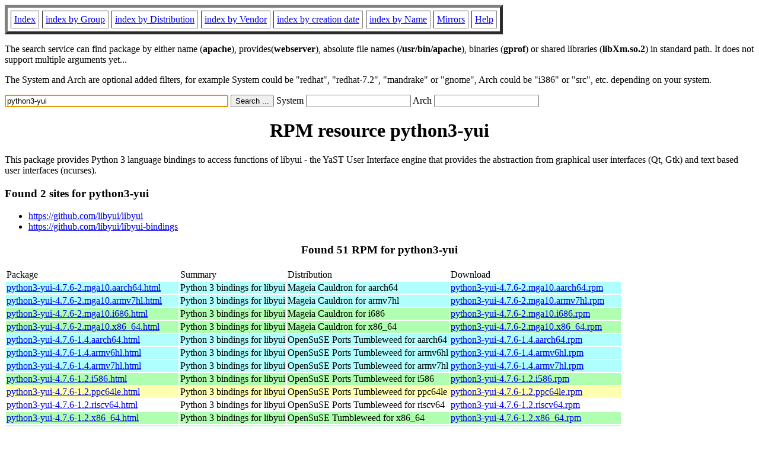

--- FILE ---
content_type: text/html; charset=UTF-8
request_url: http://ftp.rpmfind.net/linux/rpm2html/search.php?query=python3-yui
body_size: 22701
content:
<!DOCTYPE HTML PUBLIC "-//W3C//DTD HTML 4.0 Transitional//EN">
<html>
<head>
<title>RPM resource python3-yui</title><meta name="GENERATOR" content="rpm2html 1.6">
</head>
<body bgcolor="#ffffff" text="#000000" onLoad="document.forms[0].query.focus()">
<table border=5 cellspacing=5 cellpadding=5>
<tbody>
<tr>
<td><a href="/linux/RPM/index.html">Index</a></td>
<td><a href="/linux/RPM/Groups.html">index by Group</a></td>
<td><a href="/linux/RPM/Distribs.html">index by Distribution</a></td>
<td><a href="/linux/RPM/Vendors.html">index by Vendor</a></td>
<td><a href="/linux/RPM/ByDate.html">index by creation date</a></td>
<td><a href="/linux/RPM/ByName.html">index by Name</a></td>
<td><a href="/linux/rpm2html/mirrors.html">Mirrors</a></td>
<td><a href="/linux/rpm2html/help.html">Help</a></td>
</tr>
</tbody></table>
<p> The search service can find package by either name (<b>apache</b>),
provides(<b>webserver</b>), absolute file names (<b>/usr/bin/apache</b>),
binaries (<b>gprof</b>) or shared libraries (<b>libXm.so.2</b>) in
standard path. It does not support multiple arguments yet...
<p> The System and Arch are optional added filters, for example
System could be "redhat", "redhat-7.2", "mandrake" or "gnome", 
Arch could be "i386" or "src", etc. depending on your system.
<p>
<form action="/linux/rpm2html/search.php?query=python3-yui"
      enctype="application/x-www-form-urlencoded" method="GET">
  <input name="query" type="TEXT" size="45" value="python3-yui">
  <input name=submit type=submit value="Search ...">
  System <input name="system" type="TEXT" size="20" value="">
  Arch <input name="arch" type="TEXT" size="20" value="">
</form>
<h1 align='center'>RPM resource python3-yui</h1><p>This package provides Python 3 language bindings to access functions of
libyui - the YaST User Interface engine that provides the
abstraction from graphical user interfaces (Qt, Gtk) and text based
user interfaces (ncurses).</p><h3>Found 2 sites for python3-yui</h3>
<ul>
<li><a href='https://github.com/libyui/libyui'>https://github.com/libyui/libyui</a><li><a href='https://github.com/libyui/libyui-bindings'>https://github.com/libyui/libyui-bindings</a></ul>
<h3 align='center'> Found 51 RPM for python3-yui
</h3><table><tbody>
<tr><td>Package</td><td>Summary</td><td>Distribution</td><td>Download</td></tr>
<tr bgcolor='#b0ffff'><td><a href='/linux/RPM/mageia/cauldron/aarch64/media/core/release/python3-yui-4.7.6-2.mga10.aarch64.html'>python3-yui-4.7.6-2.mga10.aarch64.html</a></td><td>Python 3 bindings for libyui</td><td>Mageia Cauldron for aarch64</td><td><a href='/linux/mageia/distrib/cauldron/aarch64/media/core/release/python3-yui-4.7.6-2.mga10.aarch64.rpm'>python3-yui-4.7.6-2.mga10.aarch64.rpm</a></td></tr><tr bgcolor='#b0ffff'><td><a href='/linux/RPM/mageia/cauldron/armv7hl/media/core/release/python3-yui-4.7.6-2.mga10.armv7hl.html'>python3-yui-4.7.6-2.mga10.armv7hl.html</a></td><td>Python 3 bindings for libyui</td><td>Mageia Cauldron for armv7hl</td><td><a href='/linux/mageia/distrib/cauldron/armv7hl/media/core/release/python3-yui-4.7.6-2.mga10.armv7hl.rpm'>python3-yui-4.7.6-2.mga10.armv7hl.rpm</a></td></tr><tr bgcolor='#b0ffb0'><td><a href='/linux/RPM/mageia/cauldron/i686/media/core/release/python3-yui-4.7.6-2.mga10.i686.html'>python3-yui-4.7.6-2.mga10.i686.html</a></td><td>Python 3 bindings for libyui</td><td>Mageia Cauldron for i686</td><td><a href='/linux/mageia/distrib/cauldron/i686/media/core/release/python3-yui-4.7.6-2.mga10.i686.rpm'>python3-yui-4.7.6-2.mga10.i686.rpm</a></td></tr><tr bgcolor='#b0ffb0'><td><a href='/linux/RPM/mageia/cauldron/x86_64/media/core/release/python3-yui-4.7.6-2.mga10.x86_64.html'>python3-yui-4.7.6-2.mga10.x86_64.html</a></td><td>Python 3 bindings for libyui</td><td>Mageia Cauldron for x86_64</td><td><a href='/linux/mageia/distrib/cauldron/x86_64/media/core/release/python3-yui-4.7.6-2.mga10.x86_64.rpm'>python3-yui-4.7.6-2.mga10.x86_64.rpm</a></td></tr><tr bgcolor='#b0ffff'><td><a href='/linux/RPM/opensuse/ports/tumbleweed/aarch64/python3-yui-4.7.6-1.4.aarch64.html'>python3-yui-4.7.6-1.4.aarch64.html</a></td><td>Python 3 bindings for libyui</td><td>OpenSuSE Ports Tumbleweed for aarch64</td><td><a href='/linux/opensuse/ports/aarch64/tumbleweed/repo/oss/aarch64/python3-yui-4.7.6-1.4.aarch64.rpm'>python3-yui-4.7.6-1.4.aarch64.rpm</a></td></tr><tr bgcolor='#b0ffff'><td><a href='/linux/RPM/opensuse/ports/tumbleweed/armv6hl/python3-yui-4.7.6-1.4.armv6hl.html'>python3-yui-4.7.6-1.4.armv6hl.html</a></td><td>Python 3 bindings for libyui</td><td>OpenSuSE Ports Tumbleweed for armv6hl</td><td><a href='/linux/opensuse/ports/aarch64/tumbleweed/repo/oss/armv6hl/python3-yui-4.7.6-1.4.armv6hl.rpm'>python3-yui-4.7.6-1.4.armv6hl.rpm</a></td></tr><tr bgcolor='#b0ffff'><td><a href='/linux/RPM/opensuse/ports/tumbleweed/armv7hl/python3-yui-4.7.6-1.4.armv7hl.html'>python3-yui-4.7.6-1.4.armv7hl.html</a></td><td>Python 3 bindings for libyui</td><td>OpenSuSE Ports Tumbleweed for armv7hl</td><td><a href='/linux/opensuse/ports/aarch64/tumbleweed/repo/oss/armv7hl/python3-yui-4.7.6-1.4.armv7hl.rpm'>python3-yui-4.7.6-1.4.armv7hl.rpm</a></td></tr><tr bgcolor='#b0ffb0'><td><a href='/linux/RPM/opensuse/ports/tumbleweed/i586/python3-yui-4.7.6-1.2.i586.html'>python3-yui-4.7.6-1.2.i586.html</a></td><td>Python 3 bindings for libyui</td><td>OpenSuSE Ports Tumbleweed for i586</td><td><a href='/linux/opensuse/ports/i586/tumbleweed/repo/oss/i586/python3-yui-4.7.6-1.2.i586.rpm'>python3-yui-4.7.6-1.2.i586.rpm</a></td></tr><tr bgcolor='#ffffb0'><td><a href='/linux/RPM/opensuse/ports/tumbleweed/ppc64le/python3-yui-4.7.6-1.2.ppc64le.html'>python3-yui-4.7.6-1.2.ppc64le.html</a></td><td>Python 3 bindings for libyui</td><td>OpenSuSE Ports Tumbleweed for ppc64le</td><td><a href='/linux/opensuse/ports/ppc/tumbleweed/repo/oss/ppc64le/python3-yui-4.7.6-1.2.ppc64le.rpm'>python3-yui-4.7.6-1.2.ppc64le.rpm</a></td></tr><tr bgcolor=''><td><a href='/linux/RPM/opensuse/ports/tumbleweed/riscv64/python3-yui-4.7.6-1.2.riscv64.html'>python3-yui-4.7.6-1.2.riscv64.html</a></td><td>Python 3 bindings for libyui</td><td>OpenSuSE Ports Tumbleweed for riscv64</td><td><a href='/linux/opensuse/ports/riscv/tumbleweed/repo/oss/riscv64/python3-yui-4.7.6-1.2.riscv64.rpm'>python3-yui-4.7.6-1.2.riscv64.rpm</a></td></tr><tr bgcolor='#b0ffb0'><td><a href='/linux/RPM/opensuse/tumbleweed/x86_64/python3-yui-4.7.6-1.2.x86_64.html'>python3-yui-4.7.6-1.2.x86_64.html</a></td><td>Python 3 bindings for libyui</td><td>OpenSuSE Tumbleweed for x86_64</td><td><a href='/linux/opensuse/tumbleweed/repo/oss/x86_64/python3-yui-4.7.6-1.2.x86_64.rpm'>python3-yui-4.7.6-1.2.x86_64.rpm</a></td></tr><tr bgcolor='#b0ffff'><td><a href='/linux/RPM/opensuse/ports/tumbleweed/armv6hl/python3-yui-4.7.6-1.1.armv6hl.html'>python3-yui-4.7.6-1.1.armv6hl.html</a></td><td>Python 3 bindings for libyui</td><td>OpenSuSE Ports Tumbleweed for armv6hl</td><td><a href='/linux/opensuse/ports/armv6hl/tumbleweed/repo/oss/armv6hl/python3-yui-4.7.6-1.1.armv6hl.rpm'>python3-yui-4.7.6-1.1.armv6hl.rpm</a></td></tr><tr bgcolor='#b0ffff'><td><a href='/linux/RPM/opensuse/ports/tumbleweed/armv7hl/python3-yui-4.7.6-1.1.armv7hl.html'>python3-yui-4.7.6-1.1.armv7hl.html</a></td><td>Python 3 bindings for libyui</td><td>OpenSuSE Ports Tumbleweed for armv7hl</td><td><a href='/linux/opensuse/ports/armv7hl/tumbleweed/repo/oss/armv7hl/python3-yui-4.7.6-1.1.armv7hl.rpm'>python3-yui-4.7.6-1.1.armv7hl.rpm</a></td></tr><tr bgcolor='#ffd0d0'><td><a href='/linux/RPM/opensuse/ports/tumbleweed/s390x/python3-yui-4.7.6-1.1.s390x.html'>python3-yui-4.7.6-1.1.s390x.html</a></td><td>Python 3 bindings for libyui</td><td>OpenSuSE Ports Tumbleweed for s390x</td><td><a href='/linux/opensuse/ports/zsystems/tumbleweed/repo/oss/s390x/python3-yui-4.7.6-1.1.s390x.rpm'>python3-yui-4.7.6-1.1.s390x.rpm</a></td></tr><tr bgcolor='#b0ffff'><td><a href='/linux/RPM/opensuse/16.0/aarch64/python3-yui-4.7.3-160000.2.2.aarch64.html'>python3-yui-4.7.3-160000.2.2.aarch64.html</a></td><td>Python 3 bindings for libyui</td><td>OpenSuSE Leap 16.0 for aarch64</td><td><a href='/linux/opensuse/distribution/leap/16.0/repo/oss/aarch64/python3-yui-4.7.3-160000.2.2.aarch64.rpm'>python3-yui-4.7.3-160000.2.2.aarch64.rpm</a></td></tr><tr bgcolor='#ffffb0'><td><a href='/linux/RPM/opensuse/16.0/ppc64le/python3-yui-4.7.3-160000.2.2.ppc64le.html'>python3-yui-4.7.3-160000.2.2.ppc64le.html</a></td><td>Python 3 bindings for libyui</td><td>OpenSuSE Leap 16.0 for ppc64le</td><td><a href='/linux/opensuse/distribution/leap/16.0/repo/oss/ppc64le/python3-yui-4.7.3-160000.2.2.ppc64le.rpm'>python3-yui-4.7.3-160000.2.2.ppc64le.rpm</a></td></tr><tr bgcolor='#ffd0d0'><td><a href='/linux/RPM/opensuse/16.0/s390x/python3-yui-4.7.3-160000.2.2.s390x.html'>python3-yui-4.7.3-160000.2.2.s390x.html</a></td><td>Python 3 bindings for libyui</td><td>OpenSuSE Leap 16.0 for s390x</td><td><a href='/linux/opensuse/distribution/leap/16.0/repo/oss/s390x/python3-yui-4.7.3-160000.2.2.s390x.rpm'>python3-yui-4.7.3-160000.2.2.s390x.rpm</a></td></tr><tr bgcolor='#b0ffb0'><td><a href='/linux/RPM/opensuse/16.0/x86_64/python3-yui-4.7.3-160000.2.2.x86_64.html'>python3-yui-4.7.3-160000.2.2.x86_64.html</a></td><td>Python 3 bindings for libyui</td><td>OpenSuSE Leap 16.0 for x86_64</td><td><a href='/linux/opensuse/distribution/leap/16.0/repo/oss/x86_64/python3-yui-4.7.3-160000.2.2.x86_64.rpm'>python3-yui-4.7.3-160000.2.2.x86_64.rpm</a></td></tr><tr bgcolor='#b0ffff'><td><a href='/linux/RPM/opensuse/15.6/aarch64/python3-yui-4.5.3-150500.3.5.4.aarch64.html'>python3-yui-4.5.3-150500.3.5.4.aarch64.html</a></td><td>Python 3 bindings for libyui</td><td>OpenSuSE Leap 15.6 for aarch64</td><td><a href='/linux/opensuse/distribution/leap/15.6/repo/oss/aarch64/python3-yui-4.5.3-150500.3.5.4.aarch64.rpm'>python3-yui-4.5.3-150500.3.5.4.aarch64.rpm</a></td></tr><tr bgcolor='#ffffb0'><td><a href='/linux/RPM/opensuse/15.6/ppc64le/python3-yui-4.5.3-150500.3.5.4.ppc64le.html'>python3-yui-4.5.3-150500.3.5.4.ppc64le.html</a></td><td>Python 3 bindings for libyui</td><td>OpenSuSE Leap 15.6 for ppc64le</td><td><a href='/linux/opensuse/distribution/leap/15.6/repo/oss/ppc64le/python3-yui-4.5.3-150500.3.5.4.ppc64le.rpm'>python3-yui-4.5.3-150500.3.5.4.ppc64le.rpm</a></td></tr><tr bgcolor='#ffd0d0'><td><a href='/linux/RPM/opensuse/15.6/s390x/python3-yui-4.5.3-150500.3.5.4.s390x.html'>python3-yui-4.5.3-150500.3.5.4.s390x.html</a></td><td>Python 3 bindings for libyui</td><td>OpenSuSE Leap 15.6 for s390x</td><td><a href='/linux/opensuse/distribution/leap/15.6/repo/oss/s390x/python3-yui-4.5.3-150500.3.5.4.s390x.rpm'>python3-yui-4.5.3-150500.3.5.4.s390x.rpm</a></td></tr><tr bgcolor='#b0ffb0'><td><a href='/linux/RPM/opensuse/15.6/x86_64/python3-yui-4.5.3-150500.3.5.4.x86_64.html'>python3-yui-4.5.3-150500.3.5.4.x86_64.html</a></td><td>Python 3 bindings for libyui</td><td>OpenSuSE Leap 15.6 for x86_64</td><td><a href='/linux/opensuse/distribution/leap/15.6/repo/oss/x86_64/python3-yui-4.5.3-150500.3.5.4.x86_64.rpm'>python3-yui-4.5.3-150500.3.5.4.x86_64.rpm</a></td></tr><tr bgcolor='#b0ffff'><td><a href='/linux/RPM/opensuse/15.5/aarch64/python3-yui-4.5.2-150500.1.1.aarch64.html'>python3-yui-4.5.2-150500.1.1.aarch64.html</a></td><td>Python 3 bindings for libyui</td><td>OpenSuSE Leap 15.5 for aarch64</td><td><a href='/linux/opensuse/distribution/leap/15.5/repo/oss/aarch64/python3-yui-4.5.2-150500.1.1.aarch64.rpm'>python3-yui-4.5.2-150500.1.1.aarch64.rpm</a></td></tr><tr bgcolor='#ffffb0'><td><a href='/linux/RPM/opensuse/15.5/ppc64le/python3-yui-4.5.2-150500.1.1.ppc64le.html'>python3-yui-4.5.2-150500.1.1.ppc64le.html</a></td><td>Python 3 bindings for libyui</td><td>OpenSuSE Leap 15.5 for ppc64le</td><td><a href='/linux/opensuse/distribution/leap/15.5/repo/oss/ppc64le/python3-yui-4.5.2-150500.1.1.ppc64le.rpm'>python3-yui-4.5.2-150500.1.1.ppc64le.rpm</a></td></tr><tr bgcolor='#ffd0d0'><td><a href='/linux/RPM/opensuse/15.5/s390x/python3-yui-4.5.2-150500.1.1.s390x.html'>python3-yui-4.5.2-150500.1.1.s390x.html</a></td><td>Python 3 bindings for libyui</td><td>OpenSuSE Leap 15.5 for s390x</td><td><a href='/linux/opensuse/distribution/leap/15.5/repo/oss/s390x/python3-yui-4.5.2-150500.1.1.s390x.rpm'>python3-yui-4.5.2-150500.1.1.s390x.rpm</a></td></tr><tr bgcolor='#b0ffb0'><td><a href='/linux/RPM/opensuse/15.5/x86_64/python3-yui-4.5.2-150500.1.1.x86_64.html'>python3-yui-4.5.2-150500.1.1.x86_64.html</a></td><td>Python 3 bindings for libyui</td><td>OpenSuSE Leap 15.5 for x86_64</td><td><a href='/linux/opensuse/distribution/leap/15.5/repo/oss/x86_64/python3-yui-4.5.2-150500.1.1.x86_64.rpm'>python3-yui-4.5.2-150500.1.1.x86_64.rpm</a></td></tr><tr bgcolor='#b0ffff'><td><a href='/linux/RPM/opensuse/ports/15.5/armv7hl/python3-yui-4.5.2-1.1.armv7hl.html'>python3-yui-4.5.2-1.1.armv7hl.html</a></td><td>Python 3 bindings for libyui</td><td>OpenSuSE Ports Leap 15.5 for armv7hl</td><td><a href='/linux/opensuse/ports/armv7hl/distribution/leap/15.5/repo/oss/armv7hl/python3-yui-4.5.2-1.1.armv7hl.rpm'>python3-yui-4.5.2-1.1.armv7hl.rpm</a></td></tr><tr bgcolor='#b0ffff'><td><a href='/linux/RPM/mageia/9/aarch64/media/core/release/python3-yui-4.4.4-3.mga9.aarch64.html'>python3-yui-4.4.4-3.mga9.aarch64.html</a></td><td>Python 3 bindings for libyui</td><td>Mageia 9 for aarch64</td><td><a href='/linux/mageia/distrib/9/aarch64/media/core/release/python3-yui-4.4.4-3.mga9.aarch64.rpm'>python3-yui-4.4.4-3.mga9.aarch64.rpm</a></td></tr><tr bgcolor='#b0ffff'><td><a href='/linux/RPM/mageia/9/armv7hl/media/core/release/python3-yui-4.4.4-3.mga9.armv7hl.html'>python3-yui-4.4.4-3.mga9.armv7hl.html</a></td><td>Python 3 bindings for libyui</td><td>Mageia 9 for armv7hl</td><td><a href='/linux/mageia/distrib/9/armv7hl/media/core/release/python3-yui-4.4.4-3.mga9.armv7hl.rpm'>python3-yui-4.4.4-3.mga9.armv7hl.rpm</a></td></tr><tr bgcolor='#b0ffb0'><td><a href='/linux/RPM/mageia/9/i586/media/core/release/python3-yui-4.4.4-3.mga9.i586.html'>python3-yui-4.4.4-3.mga9.i586.html</a></td><td>Python 3 bindings for libyui</td><td>Mageia 9 for i586</td><td><a href='/linux/mageia/distrib/9/i586/media/core/release/python3-yui-4.4.4-3.mga9.i586.rpm'>python3-yui-4.4.4-3.mga9.i586.rpm</a></td></tr><tr bgcolor='#b0ffb0'><td><a href='/linux/RPM/mageia/9/x86_64/media/core/release/python3-yui-4.4.4-3.mga9.x86_64.html'>python3-yui-4.4.4-3.mga9.x86_64.html</a></td><td>Python 3 bindings for libyui</td><td>Mageia 9 for x86_64</td><td><a href='/linux/mageia/distrib/9/x86_64/media/core/release/python3-yui-4.4.4-3.mga9.x86_64.rpm'>python3-yui-4.4.4-3.mga9.x86_64.rpm</a></td></tr><tr bgcolor='#b0ffff'><td><a href='/linux/RPM/fedora/devel/rawhide/aarch64/p/python3-yui-4.2.16-28.fc44.aarch64.html'>python3-yui-4.2.16-28.fc44.aarch64.html</a></td><td>Python 3 bindings for libyui</td><td>Fedora Rawhide for aarch64</td><td><a href='/linux/fedora/linux/development/rawhide/Everything/aarch64/os/Packages/p/python3-yui-4.2.16-28.fc44.aarch64.rpm'>python3-yui-4.2.16-28.fc44.aarch64.rpm</a></td></tr><tr bgcolor='#ffffb0'><td><a href='/linux/RPM/fedora/devel/rawhide/ppc64le/p/python3-yui-4.2.16-28.fc44.ppc64le.html'>python3-yui-4.2.16-28.fc44.ppc64le.html</a></td><td>Python 3 bindings for libyui</td><td>Fedora Rawhide for ppc64le</td><td><a href='/linux/fedora-secondary/development/rawhide/Everything/ppc64le/os/Packages/p/python3-yui-4.2.16-28.fc44.ppc64le.rpm'>python3-yui-4.2.16-28.fc44.ppc64le.rpm</a></td></tr><tr bgcolor='#ffd0d0'><td><a href='/linux/RPM/fedora/devel/rawhide/s390x/p/python3-yui-4.2.16-28.fc44.s390x.html'>python3-yui-4.2.16-28.fc44.s390x.html</a></td><td>Python 3 bindings for libyui</td><td>Fedora Rawhide for s390x</td><td><a href='/linux/fedora-secondary/development/rawhide/Everything/s390x/os/Packages/p/python3-yui-4.2.16-28.fc44.s390x.rpm'>python3-yui-4.2.16-28.fc44.s390x.rpm</a></td></tr><tr bgcolor='#b0ffb0'><td><a href='/linux/RPM/fedora/devel/rawhide/x86_64/p/python3-yui-4.2.16-28.fc44.x86_64.html'>python3-yui-4.2.16-28.fc44.x86_64.html</a></td><td>Python 3 bindings for libyui</td><td>Fedora Rawhide for x86_64</td><td><a href='/linux/fedora/linux/development/rawhide/Everything/x86_64/os/Packages/p/python3-yui-4.2.16-28.fc44.x86_64.rpm'>python3-yui-4.2.16-28.fc44.x86_64.rpm</a></td></tr><tr bgcolor='#b0ffff'><td><a href='/linux/RPM/fedora/updates/testing/43/aarch64/Packages/p/python3-yui-4.2.16-26.fc43.aarch64.html'>python3-yui-4.2.16-26.fc43.aarch64.html</a></td><td>Python 3 bindings for libyui</td><td>Fedora 43 testing updates for aarch64</td><td><a href='/linux/fedora/linux/updates/testing/43/Everything/aarch64/Packages/p/python3-yui-4.2.16-26.fc43.aarch64.rpm'>python3-yui-4.2.16-26.fc43.aarch64.rpm</a></td></tr><tr bgcolor='#b0ffff'><td><a href='/linux/RPM/fedora/43/aarch64/p/python3-yui-4.2.16-26.fc43.aarch64.html'>python3-yui-4.2.16-26.fc43.aarch64.html</a></td><td>Python 3 bindings for libyui</td><td>Fedora 43 for aarch64</td><td><a href='/linux/fedora/linux/releases/43/Everything/aarch64/os/Packages/p/python3-yui-4.2.16-26.fc43.aarch64.rpm'>python3-yui-4.2.16-26.fc43.aarch64.rpm</a></td></tr><tr bgcolor='#ffffb0'><td><a href='/linux/RPM/fedora/updates/testing/43/ppc64le/Packages/p/python3-yui-4.2.16-26.fc43.ppc64le.html'>python3-yui-4.2.16-26.fc43.ppc64le.html</a></td><td>Python 3 bindings for libyui</td><td>Fedora 43 testing updates for ppc64le</td><td><a href='/linux/fedora-secondary/updates/testing/43/Everything/ppc64le/Packages/p/python3-yui-4.2.16-26.fc43.ppc64le.rpm'>python3-yui-4.2.16-26.fc43.ppc64le.rpm</a></td></tr><tr bgcolor='#ffffb0'><td><a href='/linux/RPM/fedora/43/ppc64le/p/python3-yui-4.2.16-26.fc43.ppc64le.html'>python3-yui-4.2.16-26.fc43.ppc64le.html</a></td><td>Python 3 bindings for libyui</td><td>Fedora 43 for ppc64le</td><td><a href='/linux/fedora-secondary/releases/43/Everything/ppc64le/os/Packages/p/python3-yui-4.2.16-26.fc43.ppc64le.rpm'>python3-yui-4.2.16-26.fc43.ppc64le.rpm</a></td></tr><tr bgcolor='#ffd0d0'><td><a href='/linux/RPM/fedora/updates/testing/43/s390x/Packages/p/python3-yui-4.2.16-26.fc43.s390x.html'>python3-yui-4.2.16-26.fc43.s390x.html</a></td><td>Python 3 bindings for libyui</td><td>Fedora 43 testing updates for s390x</td><td><a href='/linux/fedora-secondary/updates/testing/43/Everything/s390x/Packages/p/python3-yui-4.2.16-26.fc43.s390x.rpm'>python3-yui-4.2.16-26.fc43.s390x.rpm</a></td></tr><tr bgcolor='#ffd0d0'><td><a href='/linux/RPM/fedora/43/s390x/p/python3-yui-4.2.16-26.fc43.s390x.html'>python3-yui-4.2.16-26.fc43.s390x.html</a></td><td>Python 3 bindings for libyui</td><td>Fedora 43 for s390x</td><td><a href='/linux/fedora-secondary/releases/43/Everything/s390x/os/Packages/p/python3-yui-4.2.16-26.fc43.s390x.rpm'>python3-yui-4.2.16-26.fc43.s390x.rpm</a></td></tr><tr bgcolor='#b0ffb0'><td><a href='/linux/RPM/fedora/updates/testing/43/x86_64/Packages/p/python3-yui-4.2.16-26.fc43.x86_64.html'>python3-yui-4.2.16-26.fc43.x86_64.html</a></td><td>Python 3 bindings for libyui</td><td>Fedora 43 testing updates for x86_64</td><td><a href='/linux/fedora/linux/updates/testing/43/Everything/x86_64/Packages/p/python3-yui-4.2.16-26.fc43.x86_64.rpm'>python3-yui-4.2.16-26.fc43.x86_64.rpm</a></td></tr><tr bgcolor='#b0ffb0'><td><a href='/linux/RPM/fedora/43/x86_64/p/python3-yui-4.2.16-26.fc43.x86_64.html'>python3-yui-4.2.16-26.fc43.x86_64.html</a></td><td>Python 3 bindings for libyui</td><td>Fedora 43 for x86_64</td><td><a href='/linux/fedora/linux/releases/43/Everything/x86_64/os/Packages/p/python3-yui-4.2.16-26.fc43.x86_64.rpm'>python3-yui-4.2.16-26.fc43.x86_64.rpm</a></td></tr><tr bgcolor='#b0ffff'><td><a href='/linux/RPM/fedora/42/aarch64/p/python3-yui-4.2.16-21.fc42.aarch64.html'>python3-yui-4.2.16-21.fc42.aarch64.html</a></td><td>Python 3 bindings for libyui</td><td>Fedora 42 for aarch64</td><td><a href='/linux/fedora/linux/releases/42/Everything/aarch64/os/Packages/p/python3-yui-4.2.16-21.fc42.aarch64.rpm'>python3-yui-4.2.16-21.fc42.aarch64.rpm</a></td></tr><tr bgcolor='#ffffb0'><td><a href='/linux/RPM/fedora/42/ppc64le/p/python3-yui-4.2.16-21.fc42.ppc64le.html'>python3-yui-4.2.16-21.fc42.ppc64le.html</a></td><td>Python 3 bindings for libyui</td><td>Fedora 42 for ppc64le</td><td><a href='/linux/fedora-secondary/releases/42/Everything/ppc64le/os/Packages/p/python3-yui-4.2.16-21.fc42.ppc64le.rpm'>python3-yui-4.2.16-21.fc42.ppc64le.rpm</a></td></tr><tr bgcolor='#ffd0d0'><td><a href='/linux/RPM/fedora/42/s390x/p/python3-yui-4.2.16-21.fc42.s390x.html'>python3-yui-4.2.16-21.fc42.s390x.html</a></td><td>Python 3 bindings for libyui</td><td>Fedora 42 for s390x</td><td><a href='/linux/fedora-secondary/releases/42/Everything/s390x/os/Packages/p/python3-yui-4.2.16-21.fc42.s390x.rpm'>python3-yui-4.2.16-21.fc42.s390x.rpm</a></td></tr><tr bgcolor='#b0ffb0'><td><a href='/linux/RPM/fedora/42/x86_64/p/python3-yui-4.2.16-21.fc42.x86_64.html'>python3-yui-4.2.16-21.fc42.x86_64.html</a></td><td>Python 3 bindings for libyui</td><td>Fedora 42 for x86_64</td><td><a href='/linux/fedora/linux/releases/42/Everything/x86_64/os/Packages/p/python3-yui-4.2.16-21.fc42.x86_64.rpm'>python3-yui-4.2.16-21.fc42.x86_64.rpm</a></td></tr><tr bgcolor='#b0ffff'><td><a href='/linux/RPM/mageia/8/aarch64/media/core/release/python3-yui-2.0.2-1.mga8.aarch64.html'>python3-yui-2.0.2-1.mga8.aarch64.html</a></td><td>Python 3 bindings for libyui</td><td>Mageia 8 for aarch64</td><td><a href='/linux/mageia/distrib/8/aarch64/media/core/release/python3-yui-2.0.2-1.mga8.aarch64.rpm'>python3-yui-2.0.2-1.mga8.aarch64.rpm</a></td></tr><tr bgcolor='#b0ffff'><td><a href='/linux/RPM/mageia/8/armv7hl/media/core/release/python3-yui-2.0.2-1.mga8.armv7hl.html'>python3-yui-2.0.2-1.mga8.armv7hl.html</a></td><td>Python 3 bindings for libyui</td><td>Mageia 8 for armv7hl</td><td><a href='/linux/mageia/distrib/8/armv7hl/media/core/release/python3-yui-2.0.2-1.mga8.armv7hl.rpm'>python3-yui-2.0.2-1.mga8.armv7hl.rpm</a></td></tr><tr bgcolor='#b0ffb0'><td><a href='/linux/RPM/mageia/8/i586/media/core/release/python3-yui-2.0.2-1.mga8.i586.html'>python3-yui-2.0.2-1.mga8.i586.html</a></td><td>Python 3 bindings for libyui</td><td>Mageia 8 for i586</td><td><a href='/linux/mageia/distrib/8/i586/media/core/release/python3-yui-2.0.2-1.mga8.i586.rpm'>python3-yui-2.0.2-1.mga8.i586.rpm</a></td></tr><tr bgcolor='#b0ffb0'><td><a href='/linux/RPM/mageia/8/x86_64/media/core/release/python3-yui-2.0.2-1.mga8.x86_64.html'>python3-yui-2.0.2-1.mga8.x86_64.html</a></td><td>Python 3 bindings for libyui</td><td>Mageia 8 for x86_64</td><td><a href='/linux/mageia/distrib/8/x86_64/media/core/release/python3-yui-2.0.2-1.mga8.x86_64.rpm'>python3-yui-2.0.2-1.mga8.x86_64.rpm</a></td></tr></tbody></table>
<hr>
<p>Generated by <a href="/linux/rpm2html/">rpm2html 1.6</a>
<p><a href="mailto:fabrice@bellet.info">Fabrice Bellet</a>

</body>
</html>

